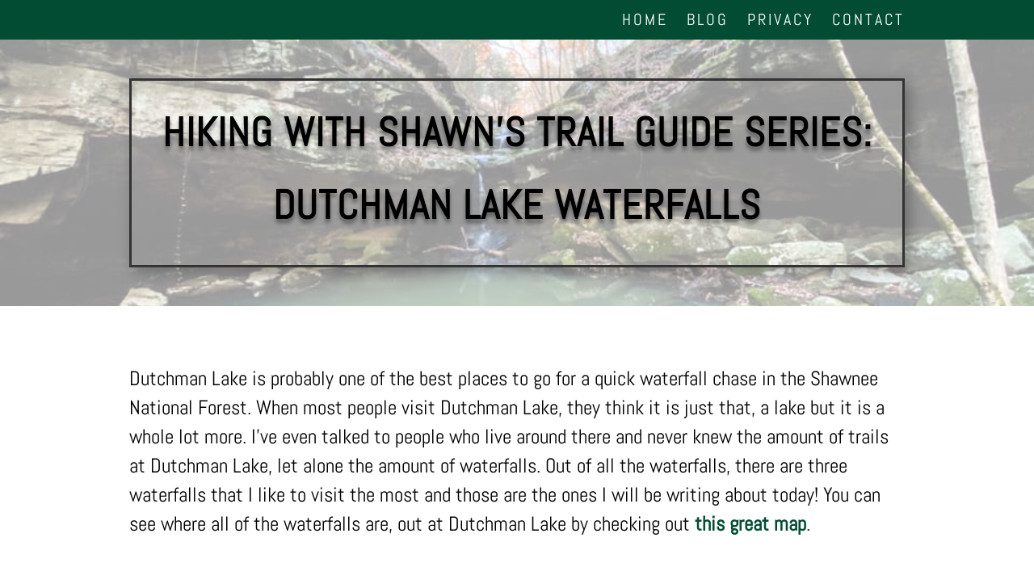

--- FILE ---
content_type: text/html; charset=utf-8
request_url: https://www.google.com/recaptcha/api2/aframe
body_size: 269
content:
<!DOCTYPE HTML><html><head><meta http-equiv="content-type" content="text/html; charset=UTF-8"></head><body><script nonce="DKTbFznqXpBQnAcW42GfjA">/** Anti-fraud and anti-abuse applications only. See google.com/recaptcha */ try{var clients={'sodar':'https://pagead2.googlesyndication.com/pagead/sodar?'};window.addEventListener("message",function(a){try{if(a.source===window.parent){var b=JSON.parse(a.data);var c=clients[b['id']];if(c){var d=document.createElement('img');d.src=c+b['params']+'&rc='+(localStorage.getItem("rc::a")?sessionStorage.getItem("rc::b"):"");window.document.body.appendChild(d);sessionStorage.setItem("rc::e",parseInt(sessionStorage.getItem("rc::e")||0)+1);localStorage.setItem("rc::h",'1769687874690');}}}catch(b){}});window.parent.postMessage("_grecaptcha_ready", "*");}catch(b){}</script></body></html>